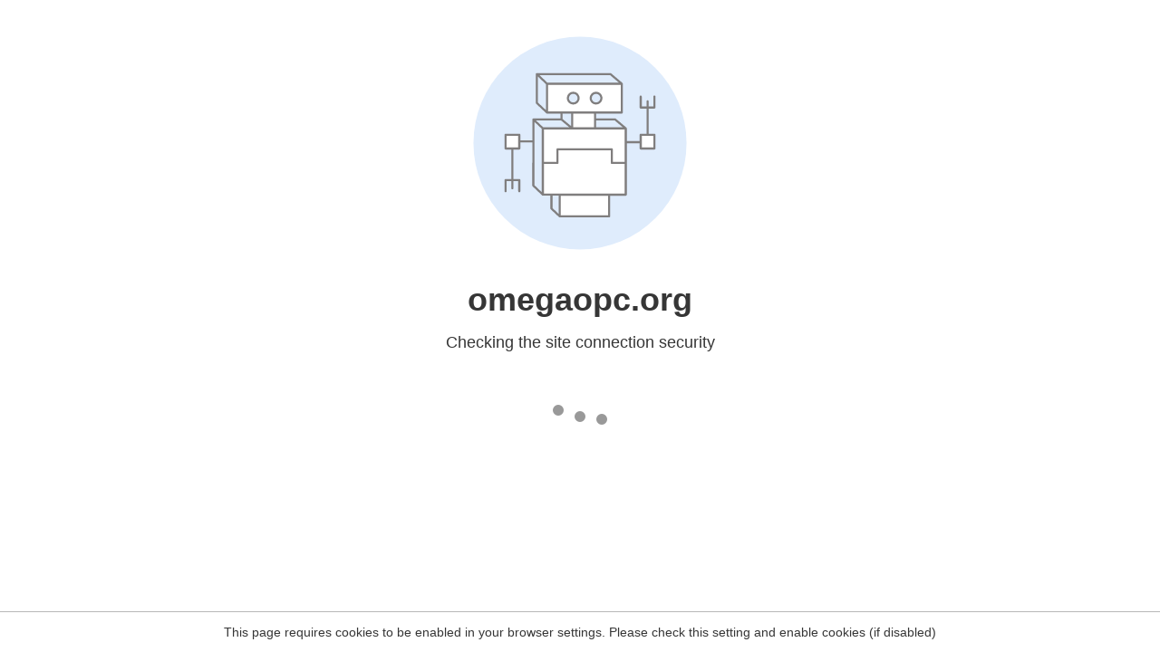

--- FILE ---
content_type: text/html
request_url: https://omegaopc.org/sermons/death-and-devil-destroyed/
body_size: 82
content:
<html><head><link rel="icon" href="data:;"><meta http-equiv="refresh" content="0;/.well-known/sgcaptcha/?r=%2Fsermons%2Fdeath-and-devil-destroyed%2F&y=ipc:18.191.252.215:1765140663.112"></meta></head></html>